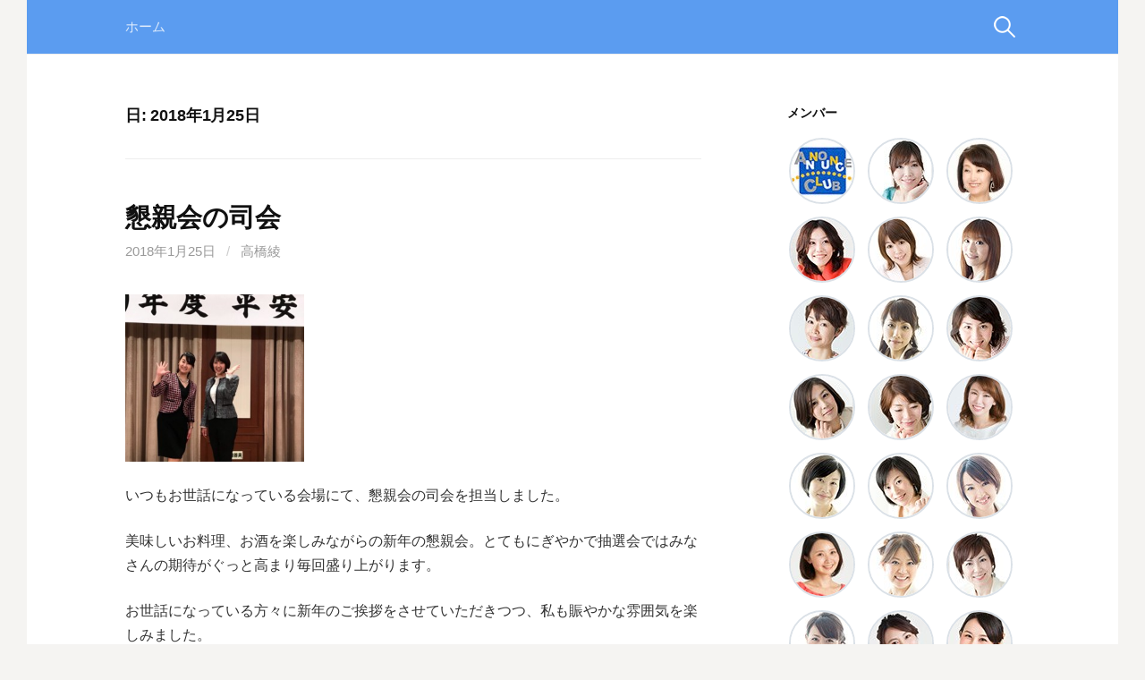

--- FILE ---
content_type: text/html; charset=UTF-8
request_url: http://staff.announce.jp/blog/2018/01/25/
body_size: 32756
content:
<!DOCTYPE html>
<!--[if IE 8]>
<html class="ie8" lang="ja">
<![endif]-->
<!--[if !(IE 8) ]><!-->
<html lang="ja">
<!--<![endif]-->
<head>
<meta charset="UTF-8">
<meta name="viewport" content="width=device-width, initial-scale=1">
<meta name="author" content="長崎県長崎市のタレント・アナウンサープロダクション、アナウンス倶楽部。a&i（エーアンドアイ）">
<meta name="Keywords" content="アナウンス倶楽部,a&i,エーアンドアイ,インプレッション,タレントプロダクション,アナウンサープロダクション,長崎,長崎県,長崎市,万屋町,プラザエル,アナウンサー,ラジオMC,テレビMC,レポーター,司会者養成,ブライダルコーディネート,カルチャーセンター経営,アナウンススクール,アナウンス養成レッスン,ブラッシュアップ講座,話し方聴き方講座,ビジネスマナー講座,接客・電話対応研修,プロフィールDVD制作,エンドロールDVD制作,ラジオ番組制作,NBCラジオ,ブライダル司会,伊藤博子,大楠博子,上谷理佳,上田あゆみ,大坪さおり,川副綾,幸さえこ,佐藤由紀,高橋綾,高橋佳子,田中梨菜,谷口亜純,田平圭子,得丸典子,中村梓乃,中村友美,野口美代,廣瀬清香,古川さや香,松田真由美,山口明香,山口真由,吉村あゆみ">

<link rel="profile" href="http://gmpg.org/xfn/11">
<link rel="pingback" href="http://staff.announce.jp/xmlrpc.php">
<!--[if lt IE 9]>
<script src="http://staff.announce.jp/wp-content/themes/first/js/html5shiv.js"></script>
<![endif]-->
<title>2018年1月25日 &#8211; a&amp;iアナウンス倶楽部スタッフの「日々のお仕事」</title>
<meta name='robots' content='max-image-preview:large' />
<link rel='dns-prefetch' href='//fonts.googleapis.com' />
<link rel='dns-prefetch' href='//s.w.org' />
<link rel="alternate" type="application/rss+xml" title="a&amp;iアナウンス倶楽部スタッフの「日々のお仕事」 &raquo; フィード" href="http://staff.announce.jp/feed/" />
<link rel="alternate" type="application/rss+xml" title="a&amp;iアナウンス倶楽部スタッフの「日々のお仕事」 &raquo; コメントフィード" href="http://staff.announce.jp/comments/feed/" />
		<script type="text/javascript">
			window._wpemojiSettings = {"baseUrl":"https:\/\/s.w.org\/images\/core\/emoji\/13.0.1\/72x72\/","ext":".png","svgUrl":"https:\/\/s.w.org\/images\/core\/emoji\/13.0.1\/svg\/","svgExt":".svg","source":{"concatemoji":"http:\/\/staff.announce.jp\/wp-includes\/js\/wp-emoji-release.min.js?ver=5.7.14"}};
			!function(e,a,t){var n,r,o,i=a.createElement("canvas"),p=i.getContext&&i.getContext("2d");function s(e,t){var a=String.fromCharCode;p.clearRect(0,0,i.width,i.height),p.fillText(a.apply(this,e),0,0);e=i.toDataURL();return p.clearRect(0,0,i.width,i.height),p.fillText(a.apply(this,t),0,0),e===i.toDataURL()}function c(e){var t=a.createElement("script");t.src=e,t.defer=t.type="text/javascript",a.getElementsByTagName("head")[0].appendChild(t)}for(o=Array("flag","emoji"),t.supports={everything:!0,everythingExceptFlag:!0},r=0;r<o.length;r++)t.supports[o[r]]=function(e){if(!p||!p.fillText)return!1;switch(p.textBaseline="top",p.font="600 32px Arial",e){case"flag":return s([127987,65039,8205,9895,65039],[127987,65039,8203,9895,65039])?!1:!s([55356,56826,55356,56819],[55356,56826,8203,55356,56819])&&!s([55356,57332,56128,56423,56128,56418,56128,56421,56128,56430,56128,56423,56128,56447],[55356,57332,8203,56128,56423,8203,56128,56418,8203,56128,56421,8203,56128,56430,8203,56128,56423,8203,56128,56447]);case"emoji":return!s([55357,56424,8205,55356,57212],[55357,56424,8203,55356,57212])}return!1}(o[r]),t.supports.everything=t.supports.everything&&t.supports[o[r]],"flag"!==o[r]&&(t.supports.everythingExceptFlag=t.supports.everythingExceptFlag&&t.supports[o[r]]);t.supports.everythingExceptFlag=t.supports.everythingExceptFlag&&!t.supports.flag,t.DOMReady=!1,t.readyCallback=function(){t.DOMReady=!0},t.supports.everything||(n=function(){t.readyCallback()},a.addEventListener?(a.addEventListener("DOMContentLoaded",n,!1),e.addEventListener("load",n,!1)):(e.attachEvent("onload",n),a.attachEvent("onreadystatechange",function(){"complete"===a.readyState&&t.readyCallback()})),(n=t.source||{}).concatemoji?c(n.concatemoji):n.wpemoji&&n.twemoji&&(c(n.twemoji),c(n.wpemoji)))}(window,document,window._wpemojiSettings);
		</script>
		<style type="text/css">
img.wp-smiley,
img.emoji {
	display: inline !important;
	border: none !important;
	box-shadow: none !important;
	height: 1em !important;
	width: 1em !important;
	margin: 0 .07em !important;
	vertical-align: -0.1em !important;
	background: none !important;
	padding: 0 !important;
}
</style>
	<link rel='stylesheet' id='wp-block-library-css'  href='http://staff.announce.jp/wp-includes/css/dist/block-library/style.min.css?ver=5.7.14' type='text/css' media='all' />
<link rel='stylesheet' id='parent-style-css'  href='http://staff.announce.jp/wp-content/themes/first/style.css?ver=5.7.14' type='text/css' media='all' />
<link rel='stylesheet' id='child-style-css'  href='http://staff.announce.jp/wp-content/themes/first-child/style.css?ver=5.7.14' type='text/css' media='all' />
<link rel='stylesheet' id='first-font-css'  href='//fonts.googleapis.com/css?family=Source+Sans+Pro%3A400%2C400italic%2C600%2C700&#038;subset=latin%2Clatin-ext' type='text/css' media='all' />
<link rel='stylesheet' id='first-genericons-css'  href='http://staff.announce.jp/wp-content/themes/first/genericons/genericons.css?ver=3.3' type='text/css' media='all' />
<link rel='stylesheet' id='first-normalize-css'  href='http://staff.announce.jp/wp-content/themes/first/css/normalize.css?ver=3.0.2' type='text/css' media='all' />
<link rel='stylesheet' id='first-style-css'  href='http://staff.announce.jp/wp-content/themes/first-child/style.css?ver=2.0.2' type='text/css' media='all' />
<!--[if IE 8]>
<link rel='stylesheet' id='first-non-responsive-css'  href='http://staff.announce.jp/wp-content/themes/first/css/non-responsive.css' type='text/css' media='all' />
<![endif]-->
<link rel='stylesheet' id='first-style-ja-css'  href='http://staff.announce.jp/wp-content/themes/first/css/ja.css' type='text/css' media='all' />
<link rel='stylesheet' id='mw_profile_widget_css-css'  href='http://staff.announce.jp/wp-content/plugins/mw_profile/system/../css/mw_profile_widget.css?ver=5.7.14' type='text/css' media='all' />
<script type='text/javascript' src='http://staff.announce.jp/wp-includes/js/jquery/jquery.min.js?ver=3.5.1' id='jquery-core-js'></script>
<script type='text/javascript' src='http://staff.announce.jp/wp-includes/js/jquery/jquery-migrate.min.js?ver=3.3.2' id='jquery-migrate-js'></script>
<link rel="https://api.w.org/" href="http://staff.announce.jp/wp-json/" /><link rel="EditURI" type="application/rsd+xml" title="RSD" href="http://staff.announce.jp/xmlrpc.php?rsd" />
<link rel="wlwmanifest" type="application/wlwmanifest+xml" href="http://staff.announce.jp/wp-includes/wlwmanifest.xml" /> 
	<style type="text/css">
		/* Fonts */
				body {
								}
				@media screen and (max-width: 782px) {
								}
				
		/* Colors */
								.site-bar, .main-navigation ul ul {
				background-color: #5b9cf0;
			}
														
				/* Title */
			.site-title {
																															}
								
			</style>
		<style type="text/css" id="first-custom-css">
		.wp_social_bookmarking_light {
clear: both;
}	</style>
			<meta name="description" content="アナウンス倶楽部とインプレッションから成り立つ、長崎県長崎市のタレント・アナウンサープロダクション、a&amp;i（エー・アンド・アイ）のスタッフブログ。" />
		<meta property="fb:app_id" content="1253843514640904" />
			<meta property="og:type" content="blog" />
			<meta property="og:site_name" content="a&amp;iアナウンス倶楽部スタッフの「日々のお仕事」" />
			<meta property="og:image" content="http://staff.announce.jp/wp-content/themes/first/images/og_image.jpg" />
			<meta property="og:title" content="a&amp;iアナウンス倶楽部スタッフの「日々のお仕事」" />
			<meta property="og:url" content="http://staff.announce.jp" />
			<meta property="og:description" content="アナウンス倶楽部とインプレッションから成り立つ、長崎県長崎市のタレント・アナウンサープロダクション、a&amp;i（エー・アンド・アイ）のスタッフブログ。" />
			
<!-- BEGIN: WP Social Bookmarking Light HEAD --><script>
    (function (d, s, id) {
        var js, fjs = d.getElementsByTagName(s)[0];
        if (d.getElementById(id)) return;
        js = d.createElement(s);
        js.id = id;
        js.src = "//connect.facebook.net/ja_JP/sdk.js#xfbml=1&version=v2.7";
        fjs.parentNode.insertBefore(js, fjs);
    }(document, 'script', 'facebook-jssdk'));
</script>
<style type="text/css">.wp_social_bookmarking_light{
    border: 0 !important;
    padding: 10px 0 20px 0 !important;
    margin: 0 !important;
}
.wp_social_bookmarking_light div{
    float: left !important;
    border: 0 !important;
    padding: 0 !important;
    margin: 0 5px 0px 0 !important;
    min-height: 30px !important;
    line-height: 18px !important;
    text-indent: 0 !important;
}
.wp_social_bookmarking_light img{
    border: 0 !important;
    padding: 0;
    margin: 0;
    vertical-align: top !important;
}
.wp_social_bookmarking_light_clear{
    clear: both !important;
}
#fb-root{
    display: none;
}
.wsbl_twitter{
    width: 100px;
}
.wsbl_facebook_like iframe{
    max-width: none !important;
}
.wsbl_pinterest a{
    border: 0px !important;
}
</style>
<!-- END: WP Social Bookmarking Light HEAD -->
</head>

<body class="archive date has-avatars boxed header-side footer-side footer-0">
<div id="page" class="hfeed site">
	<a class="skip-link screen-reader-text" href="#content">コンテンツへスキップ</a>

	<header id="masthead" class="site-header" role="banner">
		

				<div class="site-bar">
			<nav id="site-navigation" class="main-navigation" role="navigation">
				<div class="menu-toggle">メニュー</div>
				<div class="menu"><ul>
<li ><a href="http://staff.announce.jp/">ホーム</a></li></ul></div>
								<form role="search" method="get" class="search-form" action="http://staff.announce.jp/">
				<label>
					<span class="screen-reader-text">検索:</span>
					<input type="search" class="search-field" placeholder="検索&hellip;" value="" name="s" />
				</label>
				<input type="submit" class="search-submit" value="検索" />
			</form>							</nav><!-- #site-navigation -->
		</div>
		
			</header><!-- #masthead -->

	<div id="content" class="site-content">

	<section id="primary" class="content-area">
		<main id="main" class="site-main" role="main">

		
			<header class="page-header">
				<h1 class="page-title">日: <span>2018年1月25日</span></h1>							</header><!-- .page-header -->

						
				
<article id="post-11032" class="post-11032 post type-post status-publish format-standard hentry category-others">
	<header class="entry-header">
		<h1 class="entry-title"><a href="http://staff.announce.jp/blog/2018/01/25/11032/" rel="bookmark">懇親会の司会</a></h1>
			<div class="entry-meta entry-header-meta">
		<span class="posted-on">
			<a href="http://staff.announce.jp/blog/2018/01/25/11032/" rel="bookmark"><time class="entry-date published" datetime="2018-01-25T22:40:19+09:00">2018年1月25日</time></a>		</span>
				<span class="byline"><span class="meta-sep"> / </span>
			<span class="author vcard">
				<a class="url fn n" href="http://staff.announce.jp/blog/author/takahashiaya/">高橋綾</a>			</span>
		</span>
							</div><!-- .entry-meta -->
				</header><!-- .entry-header -->

		<div class="entry-content">
		<p><img loading="lazy" class="alignnone wp-image-11031" src="http://staff.announce.jp/wp-content/uploads/2018/01/img_6421.jpg" alt="" width="200" height="187" srcset="http://staff.announce.jp/wp-content/uploads/2018/01/img_6421.jpg 580w, http://staff.announce.jp/wp-content/uploads/2018/01/img_6421-300x281.jpg 300w" sizes="(max-width: 200px) 100vw, 200px" /></p>
<p>いつもお世話になっている会場にて、懇親会の司会を担当しました。</p>
<p>美味しいお料理、お酒を楽しみながらの新年の懇親会。とてもにぎやかで抽選会ではみなさんの期待がぐっと高まり毎回盛り上がります。</p>
<p>お世話になっている方々に新年のご挨拶をさせていただきつつ、私も賑やかな雰囲気を楽しみました。</p>
<p>お開き後に出席していた代表と、恒例のツーショット。</p>
			</div><!-- .entry-content -->
	</article><!-- #post-## -->
			
				
<article id="post-11022" class="post-11022 post type-post status-publish format-standard hentry category-others category-bridal">
	<header class="entry-header">
		<h1 class="entry-title"><a href="http://staff.announce.jp/blog/2018/01/25/11022/" rel="bookmark">「賀詞交歓会」で大笑い</a></h1>
			<div class="entry-meta entry-header-meta">
		<span class="posted-on">
			<a href="http://staff.announce.jp/blog/2018/01/25/11022/" rel="bookmark"><time class="entry-date published" datetime="2018-01-25T16:09:36+09:00">2018年1月25日</time></a>		</span>
				<span class="byline"><span class="meta-sep"> / </span>
			<span class="author vcard">
				<a class="url fn n" href="http://staff.announce.jp/blog/author/yoshimura/">吉村あゆみ</a>			</span>
		</span>
							</div><!-- .entry-meta -->
				</header><!-- .entry-header -->

		<div class="entry-content">
		<p>昨夜は、いつもお世話になっている会場で、<br />
「新年賀詞交歓会」が開催されました。</p>
<p><img loading="lazy" src="http://staff.announce.jp/wp-content/uploads/2018/01/img_4160.jpg" class="size-full wp-image-11021" height="300" width="400" srcset="http://staff.announce.jp/wp-content/uploads/2018/01/img_4160.jpg 400w, http://staff.announce.jp/wp-content/uploads/2018/01/img_4160-300x225.jpg 300w" sizes="(max-width: 400px) 100vw, 400px" /></p>
<p>ご縁がある方にお会いして近況を伺ったり、<br />
思い出話で大笑いしたり、楽しい時間でした。</p>
<p>美しい景色を眺めながら美味しいお料理をいただき、<br />
素敵なミニコンサートで盛り上がった後は、<br />
景品を掛けた全員参加のゲーム＆じゃんけん大会。</p>
<p>私は、ステージに上げられたゲームで真っ先に失敗し、<br />
じゃんけんも一回で負けて先輩方に爆笑されました・・・<br />
「運」を持っていないのでしょうか・・・？</p>
<p>それでも楽しいひとときでした。<br />
皆様、お世話になりました。</p>
			</div><!-- .entry-content -->
	</article><!-- #post-## -->
			
				
<article id="post-11015" class="post-11015 post type-post status-publish format-standard hentry category-school category-others">
	<header class="entry-header">
		<h1 class="entry-title"><a href="http://staff.announce.jp/blog/2018/01/25/11015/" rel="bookmark">（長崎 話し方 教室 講師）マンツーマン レッスン</a></h1>
			<div class="entry-meta entry-header-meta">
		<span class="posted-on">
			<a href="http://staff.announce.jp/blog/2018/01/25/11015/" rel="bookmark"><time class="entry-date published" datetime="2018-01-25T15:32:41+09:00">2018年1月25日</time></a>		</span>
				<span class="byline"><span class="meta-sep"> / </span>
			<span class="author vcard">
				<a class="url fn n" href="http://staff.announce.jp/blog/author/yoshimura/">吉村あゆみ</a>			</span>
		</span>
							</div><!-- .entry-meta -->
				</header><!-- .entry-header -->

		<div class="entry-content">
		<p>今週は、弊社のセミナールームで、連日、個人レッスンを実施しています。</p>
<p>現在の生徒さんは、性別も世代も受講目的もバラバラですが、<br />
共通して、感性が豊かで、ステキな方ばかりです。</p>
<p>今よりも上手に話せるようになる事が目標の方、<br />
お仕事のスキルを磨いて前向きな気持ちを高めたい方、<br />
ライフワークの一環として通って下さる方もいます。</p>
<p><img loading="lazy" src="http://staff.announce.jp/wp-content/uploads/2018/01/img_4151-1.jpg" class="size-full wp-image-11014" height="400" width="300" srcset="http://staff.announce.jp/wp-content/uploads/2018/01/img_4151-1.jpg 300w, http://staff.announce.jp/wp-content/uploads/2018/01/img_4151-1-225x300.jpg 225w" sizes="(max-width: 300px) 100vw, 300px" /></p>
<p>こちらの生徒さんは、ポイントをすぐに掴んで下さり、<br />
「楽しかった〜！」とお帰りになりました。</p>
<p>昨日の生徒さんは、以前よりも上達したご自分を認めて、<br />
「気持ちが解れました」とおっしゃっていました。</p>
<p>話す事、伝える事は、生き方次第で十人十色。<br />
本当に深い世界だと思う今日この頃です。</p>
			</div><!-- .entry-content -->
	</article><!-- #post-## -->
			
			
		
		</main><!-- #main -->
	</section><!-- #primary -->


<div id="secondary" class="sidebar-area" role="complementary">
	<div class="widget-area">
		<aside id="mw_profile_list_widget-2" class="widget mw_profile_list_widget"><h1 class="widget-title">メンバー</h1>		<ul class="mwplw_list">
						<li><a href="http://staff.announce.jp/blog/author/announceclub/" title="アナウンス倶楽部"><img alt='アナウンス倶楽部' src='http://staff.announce.jp/wp-content/uploads/2018/04/cdc75ae100a7a424fcf516bdcc5e5966-70x70.jpg' srcset='http://staff.announce.jp/wp-content/uploads/2018/04/cdc75ae100a7a424fcf516bdcc5e5966.jpg 2x' class='avatar avatar-70 photo' height='70' width='70' loading='lazy'/></a></li>
						<li><a href="http://staff.announce.jp/blog/author/furukawa/" title="古川さや香"><img alt='古川さや香' src='http://staff.announce.jp/wp-content/uploads/2016/05/furukawa_sayaka-70x70.jpg' srcset='http://staff.announce.jp/wp-content/uploads/2016/05/furukawa_sayaka.jpg 2x' class='avatar avatar-70 photo' height='70' width='70' loading='lazy'/></a></li>
						<li><a href="http://staff.announce.jp/blog/author/hiroko/" title="大楠 博子"><img alt='大楠 博子' src='http://staff.announce.jp/wp-content/uploads/2019/05/5fab7d17b7bba252aec58ea4b593d529-70x70.jpg' srcset='http://staff.announce.jp/wp-content/uploads/2019/05/5fab7d17b7bba252aec58ea4b593d529-140x140.jpg 2x' class='avatar avatar-70 photo' height='70' width='70' loading='lazy'/></a></li>
						<li><a href="http://staff.announce.jp/blog/author/hirose/" title="廣瀬清香"><img alt='廣瀬清香' src='http://staff.announce.jp/wp-content/uploads/2016/05/hirose_sayaka-70x70.jpg' srcset='http://staff.announce.jp/wp-content/uploads/2016/05/hirose_sayaka.jpg 2x' class='avatar avatar-70 photo' height='70' width='70' loading='lazy'/></a></li>
						<li><a href="http://staff.announce.jp/blog/author/matsuda/" title="松田真由美"><img alt='松田真由美' src='http://staff.announce.jp/wp-content/uploads/2016/05/matsuda_mayumi-70x70.jpg' srcset='http://staff.announce.jp/wp-content/uploads/2016/05/matsuda_mayumi.jpg 2x' class='avatar avatar-70 photo' height='70' width='70' loading='lazy'/></a></li>
						<li><a href="http://staff.announce.jp/blog/author/nakamura/" title="中村梓乃"><img alt='中村梓乃' src='http://staff.announce.jp/wp-content/uploads/2016/05/nakamura_shino-70x70.jpg' srcset='http://staff.announce.jp/wp-content/uploads/2016/05/nakamura_shino.jpg 2x' class='avatar avatar-70 photo' height='70' width='70' loading='lazy'/></a></li>
						<li><a href="http://staff.announce.jp/blog/author/noguchi_miyo/" title="野口美代"><img alt='野口美代' src='http://staff.announce.jp/wp-content/uploads/2016/05/noguchi_miyo-70x70.jpg' srcset='http://staff.announce.jp/wp-content/uploads/2016/05/noguchi_miyo.jpg 2x' class='avatar avatar-70 photo' height='70' width='70' loading='lazy'/></a></li>
						<li><a href="http://staff.announce.jp/blog/author/okuyama/" title="中村友美"><img alt='中村友美' src='http://staff.announce.jp/wp-content/uploads/2016/05/nakamura_yumi-70x70.jpg' srcset='http://staff.announce.jp/wp-content/uploads/2016/05/nakamura_yumi.jpg 2x' class='avatar avatar-70 photo' height='70' width='70' loading='lazy'/></a></li>
						<li><a href="http://staff.announce.jp/blog/author/otsubo/" title="大坪さおり"><img alt='大坪さおり' src='http://staff.announce.jp/wp-content/uploads/2016/05/otubo_saori-70x70.jpg' srcset='http://staff.announce.jp/wp-content/uploads/2016/05/otubo_saori.jpg 2x' class='avatar avatar-70 photo' height='70' width='70' loading='lazy'/></a></li>
						<li><a href="http://staff.announce.jp/blog/author/saiwai/" title="幸さえこ"><img alt='幸さえこ' src='http://staff.announce.jp/wp-content/uploads/2016/05/saiwai_saeko-70x70.jpg' srcset='http://staff.announce.jp/wp-content/uploads/2016/05/saiwai_saeko.jpg 2x' class='avatar avatar-70 photo' height='70' width='70' loading='lazy'/></a></li>
						<li><a href="http://staff.announce.jp/blog/author/sato/" title="佐藤由紀"><img alt='佐藤由紀' src='http://staff.announce.jp/wp-content/uploads/2016/05/sato_yuki-70x70.jpg' srcset='http://staff.announce.jp/wp-content/uploads/2016/05/sato_yuki.jpg 2x' class='avatar avatar-70 photo' height='70' width='70' loading='lazy'/></a></li>
						<li><a href="http://staff.announce.jp/blog/author/tabata/" title="田端友樹"><img alt='田端友樹' src='http://staff.announce.jp/wp-content/uploads/2017/04/0108428592eaf53d06c58710d20ab022-70x70.jpg' srcset='http://staff.announce.jp/wp-content/uploads/2017/04/0108428592eaf53d06c58710d20ab022.jpg 2x' class='avatar avatar-70 photo' height='70' width='70' loading='lazy'/></a></li>
						<li><a href="http://staff.announce.jp/blog/author/tabira_keiko/" title="田平圭子"><img alt='田平圭子' src='http://staff.announce.jp/wp-content/uploads/2016/05/tabira_keiko-70x70.jpg' srcset='http://staff.announce.jp/wp-content/uploads/2016/05/tabira_keiko.jpg 2x' class='avatar avatar-70 photo' height='70' width='70' loading='lazy'/></a></li>
						<li><a href="http://staff.announce.jp/blog/author/takahashi/" title="高橋佳子"><img alt='高橋佳子' src='http://staff.announce.jp/wp-content/uploads/2016/05/takahashi_keiko-70x70.jpg' srcset='http://staff.announce.jp/wp-content/uploads/2016/05/takahashi_keiko.jpg 2x' class='avatar avatar-70 photo' height='70' width='70' loading='lazy'/></a></li>
						<li><a href="http://staff.announce.jp/blog/author/takahashiaya/" title="高橋綾"><img alt='高橋綾' src='http://staff.announce.jp/wp-content/uploads/2016/05/takahashi_aya-70x70.jpg' srcset='http://staff.announce.jp/wp-content/uploads/2016/05/takahashi_aya.jpg 2x' class='avatar avatar-70 photo' height='70' width='70' loading='lazy'/></a></li>
						<li><a href="http://staff.announce.jp/blog/author/takahira/" title="高比良李華"><img alt='高比良李華' src='http://staff.announce.jp/wp-content/uploads/2017/04/dd5f3687e8b448419288f7d42bb480e4-70x70.jpg' srcset='http://staff.announce.jp/wp-content/uploads/2017/04/dd5f3687e8b448419288f7d42bb480e4.jpg 2x' class='avatar avatar-70 photo' height='70' width='70' loading='lazy'/></a></li>
						<li><a href="http://staff.announce.jp/blog/author/tanaka/" title="田中梨菜"><img alt='田中梨菜' src='http://staff.announce.jp/wp-content/uploads/2016/05/tanaka_rina-70x70.jpg' srcset='http://staff.announce.jp/wp-content/uploads/2016/05/tanaka_rina.jpg 2x' class='avatar avatar-70 photo' height='70' width='70' loading='lazy'/></a></li>
						<li><a href="http://staff.announce.jp/blog/author/tokumaru/" title="得丸典子"><img alt='得丸典子' src='http://staff.announce.jp/wp-content/uploads/2016/05/tokumaru_noriko-70x70.jpg' srcset='http://staff.announce.jp/wp-content/uploads/2016/05/tokumaru_noriko.jpg 2x' class='avatar avatar-70 photo' height='70' width='70' loading='lazy'/></a></li>
						<li><a href="http://staff.announce.jp/blog/author/ueda/" title="上田あゆみ"><img alt='上田あゆみ' src='http://staff.announce.jp/wp-content/uploads/2016/05/ueda_ayumi-70x70.jpg' srcset='http://staff.announce.jp/wp-content/uploads/2016/05/ueda_ayumi.jpg 2x' class='avatar avatar-70 photo' height='70' width='70' loading='lazy'/></a></li>
						<li><a href="http://staff.announce.jp/blog/author/uetani_rika/" title="上谷理佳"><img alt='上谷理佳' src='http://staff.announce.jp/wp-content/uploads/2016/05/uetani_rika-70x70.jpg' srcset='http://staff.announce.jp/wp-content/uploads/2016/05/uetani_rika.jpg 2x' class='avatar avatar-70 photo' height='70' width='70' loading='lazy'/></a></li>
						<li><a href="http://staff.announce.jp/blog/author/yamaguchi_sayaka/" title="山口明香"><img alt='山口明香' src='http://staff.announce.jp/wp-content/uploads/2016/05/yamaguchi_sayaka-70x70.jpg' srcset='http://staff.announce.jp/wp-content/uploads/2016/05/yamaguchi_sayaka.jpg 2x' class='avatar avatar-70 photo' height='70' width='70' loading='lazy'/></a></li>
						<li><a href="http://staff.announce.jp/blog/author/yamaguchi/" title="山口真由"><img alt='山口真由' src='http://staff.announce.jp/wp-content/uploads/2016/05/yamaguchi_mayu-70x70.jpg' srcset='http://staff.announce.jp/wp-content/uploads/2016/05/yamaguchi_mayu.jpg 2x' class='avatar avatar-70 photo' height='70' width='70' loading='lazy'/></a></li>
						<li><a href="http://staff.announce.jp/blog/author/yoshimura/" title="吉村あゆみ"><img alt='吉村あゆみ' src='http://staff.announce.jp/wp-content/uploads/2016/05/yoshimura_ayumi-70x70.jpg' srcset='http://staff.announce.jp/wp-content/uploads/2016/05/yoshimura_ayumi.jpg 2x' class='avatar avatar-70 photo' height='70' width='70' loading='lazy'/></a></li>
					</ul>
		</aside><aside id="calendar-2" class="widget widget_calendar"><div id="calendar_wrap" class="calendar_wrap"><table id="wp-calendar" class="wp-calendar-table">
	<caption>2018年1月</caption>
	<thead>
	<tr>
		<th scope="col" title="月曜日">月</th>
		<th scope="col" title="火曜日">火</th>
		<th scope="col" title="水曜日">水</th>
		<th scope="col" title="木曜日">木</th>
		<th scope="col" title="金曜日">金</th>
		<th scope="col" title="土曜日">土</th>
		<th scope="col" title="日曜日">日</th>
	</tr>
	</thead>
	<tbody>
	<tr><td>1</td><td>2</td><td>3</td><td>4</td><td>5</td><td>6</td><td>7</td>
	</tr>
	<tr>
		<td>8</td><td>9</td><td>10</td><td>11</td><td>12</td><td>13</td><td>14</td>
	</tr>
	<tr>
		<td>15</td><td>16</td><td><a href="http://staff.announce.jp/blog/2018/01/17/" aria-label="2018年1月17日 に投稿を公開">17</a></td><td>18</td><td>19</td><td>20</td><td>21</td>
	</tr>
	<tr>
		<td><a href="http://staff.announce.jp/blog/2018/01/22/" aria-label="2018年1月22日 に投稿を公開">22</a></td><td>23</td><td><a href="http://staff.announce.jp/blog/2018/01/24/" aria-label="2018年1月24日 に投稿を公開">24</a></td><td><a href="http://staff.announce.jp/blog/2018/01/25/" aria-label="2018年1月25日 に投稿を公開">25</a></td><td><a href="http://staff.announce.jp/blog/2018/01/26/" aria-label="2018年1月26日 に投稿を公開">26</a></td><td><a href="http://staff.announce.jp/blog/2018/01/27/" aria-label="2018年1月27日 に投稿を公開">27</a></td><td>28</td>
	</tr>
	<tr>
		<td><a href="http://staff.announce.jp/blog/2018/01/29/" aria-label="2018年1月29日 に投稿を公開">29</a></td><td>30</td><td>31</td>
		<td class="pad" colspan="4">&nbsp;</td>
	</tr>
	</tbody>
	</table><nav aria-label="前と次の月" class="wp-calendar-nav">
		<span class="wp-calendar-nav-prev"><a href="http://staff.announce.jp/blog/2017/12/">&laquo; 12月</a></span>
		<span class="pad">&nbsp;</span>
		<span class="wp-calendar-nav-next"><a href="http://staff.announce.jp/blog/2018/02/">2月 &raquo;</a></span>
	</nav></div></aside><aside id="categories-2" class="widget widget_categories"><h1 class="widget-title">カテゴリー</h1>
			<ul>
					<li class="cat-item cat-item-3"><a href="http://staff.announce.jp/blog/category/event/">イベント</a>
</li>
	<li class="cat-item cat-item-4"><a href="http://staff.announce.jp/blog/category/school/">スクール</a>
</li>
	<li class="cat-item cat-item-2"><a href="http://staff.announce.jp/blog/category/others/">その他</a>
</li>
	<li class="cat-item cat-item-5"><a href="http://staff.announce.jp/blog/category/tv/">テレビ</a>
</li>
	<li class="cat-item cat-item-6"><a href="http://staff.announce.jp/blog/category/tv-denpa_flyer/">テレビ[電波チラシ]</a>
</li>
	<li class="cat-item cat-item-7"><a href="http://staff.announce.jp/blog/category/bridal/">ブライダル</a>
</li>
	<li class="cat-item cat-item-8"><a href="http://staff.announce.jp/blog/category/radio/">ラジオ</a>
</li>
	<li class="cat-item cat-item-1"><a href="http://staff.announce.jp/blog/category/uncategorized/">未分類</a>
</li>
			</ul>

			</aside><aside id="text-4" class="widget widget_text">			<div class="textwidget"><p><a href="http://www.announce.jp/" target="_blank" rel="noopener"><img src="http://staff.announce.jp/wp-content/uploads/2016/05/bn_announceclub2.jpg" alt="アナウンス倶楽部"/></a><br />長崎県長崎市のタレント・アナウンサープロダクション、アナウンス倶楽部</p></div>
		</aside><aside id="text-3" class="widget widget_text">			<div class="textwidget"><p><a href="http://hiroko.announce.jp/" target="_blank" rel="noopener"><img src="http://staff.announce.jp/wp-content/uploads/2019/05/br_hiroko_2019.jpg" alt="博子さんのブログ"/></a><br />a&i社長がつづる輝く女性のためのブログ </p></div>
		</aside><aside id="text-5" class="widget widget_text">			<div class="textwidget"><p><a href="https://www.facebook.com/%E3%82%A2%E3%83%8A%E3%82%A6%E3%83%B3%E3%82%B9%E5%80%B6%E6%A5%BD%E9%83%A8-250670784977492/" target="_blank" rel="noopener"><img src="http://staff.announce.jp/wp-content/uploads/2016/05/bn_facebook2.jpg" alt="アナウンス倶楽部のFacebookページ"/></a><br />アナウンス倶楽部のFacebookページ</p></div>
		</aside><aside id="text-6" class="widget widget_text">			<div class="textwidget"><p><a href="https://www.instagram.com/announceclub/" target="_blank" rel="noopener"><img src="http://staff.announce.jp/wp-content/uploads/2016/05/bn_instagram2.jpg" alt="インスタグラムでフォト日記を更新中！"/></a><br />インスタグラムでフォト日記を更新中！</p></div>
		</aside>	</div>
</div><!-- #secondary -->

	</div><!-- #content -->

	<footer id="colophon" class="site-footer" role="contentinfo">
						<div class="site-bottom">
						<div class="site-info">
												<div class="site-credit">
					<p>Copyright &copy; <strong><a href="http://www.announce.jp/" target="_blank">a&amp;i アナウンス倶楽部</a> スタッフブログ</strong> All Rights Reserved. Site by <a href="http://www.nb-a.jp" target="_blank">Net Business Agent</a>.</p>
				</div>
							</div>
		</div>
			</footer><!-- #colophon -->
</div><!-- #page -->

				<script>
		  (function(i,s,o,g,r,a,m){i['GoogleAnalyticsObject']=r;i[r]=i[r]||function(){
		  (i[r].q=i[r].q||[]).push(arguments)},i[r].l=1*new Date();a=s.createElement(o),
		  m=s.getElementsByTagName(o)[0];a.async=1;a.src=g;m.parentNode.insertBefore(a,m)
		  })(window,document,'script','//www.google-analytics.com/analytics.js','ga');

		  ga('create', 'UA-1110171-3', 'auto');
		  ga('send', 'pageview');
		</script>
		
		
		
		
				
<!-- BEGIN: WP Social Bookmarking Light FOOTER -->    <script>!function(d,s,id){var js,fjs=d.getElementsByTagName(s)[0],p=/^http:/.test(d.location)?'http':'https';if(!d.getElementById(id)){js=d.createElement(s);js.id=id;js.src=p+'://platform.twitter.com/widgets.js';fjs.parentNode.insertBefore(js,fjs);}}(document, 'script', 'twitter-wjs');</script><!-- END: WP Social Bookmarking Light FOOTER -->
<script type='text/javascript' src='http://staff.announce.jp/wp-content/plugins/jquery-archive-list-widget/assets/js/jal.js?ver=4.0.1' id='jquery-archive-list-js'></script>
<script type='text/javascript' src='http://staff.announce.jp/wp-content/themes/first/js/navigation.js?ver=20140707' id='first-navigation-js'></script>
<script type='text/javascript' src='http://staff.announce.jp/wp-content/themes/first/js/skip-link-focus-fix.js?ver=20130115' id='first-skip-link-focus-fix-js'></script>
<script type='text/javascript' src='http://staff.announce.jp/wp-includes/js/wp-embed.min.js?ver=5.7.14' id='wp-embed-js'></script>

</body>
</html>


--- FILE ---
content_type: text/plain
request_url: https://www.google-analytics.com/j/collect?v=1&_v=j102&a=1086432326&t=pageview&_s=1&dl=http%3A%2F%2Fstaff.announce.jp%2Fblog%2F2018%2F01%2F25%2F&ul=en-us%40posix&dt=2018%E5%B9%B41%E6%9C%8825%E6%97%A5%20%E2%80%93%20a%26i%E3%82%A2%E3%83%8A%E3%82%A6%E3%83%B3%E3%82%B9%E5%80%B6%E6%A5%BD%E9%83%A8%E3%82%B9%E3%82%BF%E3%83%83%E3%83%95%E3%81%AE%E3%80%8C%E6%97%A5%E3%80%85%E3%81%AE%E3%81%8A%E4%BB%95%E4%BA%8B%E3%80%8D&sr=1280x720&vp=1280x720&_u=IEBAAEABAAAAACAAI~&jid=142981037&gjid=1502317603&cid=1975829575.1769276251&tid=UA-1110171-3&_gid=370581471.1769276251&_r=1&_slc=1&z=714456949
body_size: -285
content:
2,cG-QWRB4V78DF